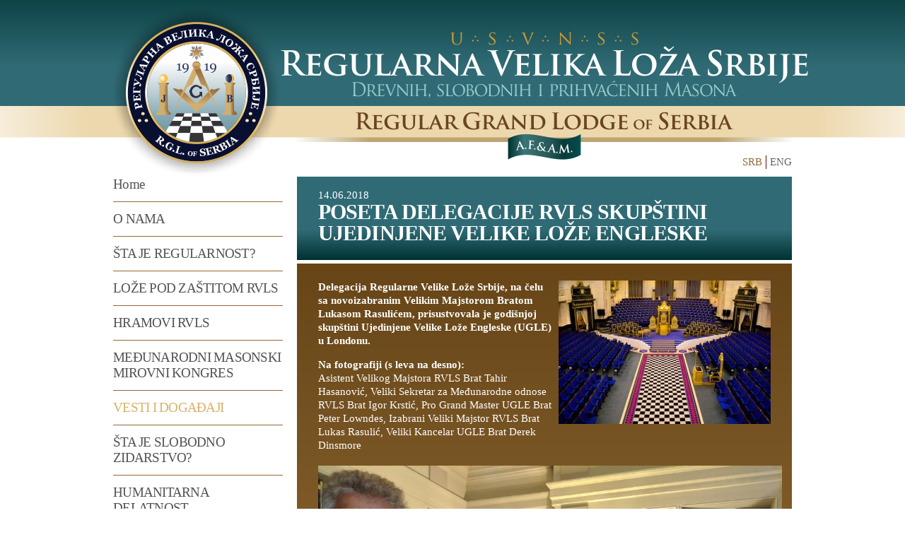

--- FILE ---
content_type: text/html; charset=UTF-8
request_url: https://rgls.org/poseta-delegacije-rvls-skupstini-ujedinjene-velike-loze-engleske/
body_size: 22720
content:
<!DOCTYPE html>
<html lang="sr-RS">
	<head>
		<title>
			RVLS | Poseta delegacije RVLS skupštini Ujedinjene Velike Lože Engleske		</title>
		<link rel="pingback" href="https://rgls.org/xmlrpc.php">
		<meta charset="UTF-8">
		<meta name="viewport" content="width=device-width">
		
		<link rel="stylesheet" type="text/css" href="https://rgls.org/wp-content/themes/rgls/css/style.css">
		
		

		<meta name='robots' content='max-image-preview:large' />
<link rel="alternate" title="oEmbed (JSON)" type="application/json+oembed" href="https://rgls.org/wp-json/oembed/1.0/embed?url=https%3A%2F%2Frgls.org%2Fposeta-delegacije-rvls-skupstini-ujedinjene-velike-loze-engleske%2F&#038;lang=sr" />
<link rel="alternate" title="oEmbed (XML)" type="text/xml+oembed" href="https://rgls.org/wp-json/oembed/1.0/embed?url=https%3A%2F%2Frgls.org%2Fposeta-delegacije-rvls-skupstini-ujedinjene-velike-loze-engleske%2F&#038;format=xml&#038;lang=sr" />
<style id='wp-img-auto-sizes-contain-inline-css' type='text/css'>
img:is([sizes=auto i],[sizes^="auto," i]){contain-intrinsic-size:3000px 1500px}
/*# sourceURL=wp-img-auto-sizes-contain-inline-css */
</style>

<link rel='stylesheet' id='fancy-box-css' href='https://rgls.org/wp-content/themes/rgls/scripts/fancybox/jquery.fancybox.css?ver=6.9' type='text/css' media='all' />
<style id='wp-emoji-styles-inline-css' type='text/css'>

	img.wp-smiley, img.emoji {
		display: inline !important;
		border: none !important;
		box-shadow: none !important;
		height: 1em !important;
		width: 1em !important;
		margin: 0 0.07em !important;
		vertical-align: -0.1em !important;
		background: none !important;
		padding: 0 !important;
	}
/*# sourceURL=wp-emoji-styles-inline-css */
</style>
<link rel='stylesheet' id='wp-block-library-css' href='https://rgls.org/wp-includes/css/dist/block-library/style.min.css?ver=6.9' type='text/css' media='all' />
<style id='global-styles-inline-css' type='text/css'>
:root{--wp--preset--aspect-ratio--square: 1;--wp--preset--aspect-ratio--4-3: 4/3;--wp--preset--aspect-ratio--3-4: 3/4;--wp--preset--aspect-ratio--3-2: 3/2;--wp--preset--aspect-ratio--2-3: 2/3;--wp--preset--aspect-ratio--16-9: 16/9;--wp--preset--aspect-ratio--9-16: 9/16;--wp--preset--color--black: #000000;--wp--preset--color--cyan-bluish-gray: #abb8c3;--wp--preset--color--white: #ffffff;--wp--preset--color--pale-pink: #f78da7;--wp--preset--color--vivid-red: #cf2e2e;--wp--preset--color--luminous-vivid-orange: #ff6900;--wp--preset--color--luminous-vivid-amber: #fcb900;--wp--preset--color--light-green-cyan: #7bdcb5;--wp--preset--color--vivid-green-cyan: #00d084;--wp--preset--color--pale-cyan-blue: #8ed1fc;--wp--preset--color--vivid-cyan-blue: #0693e3;--wp--preset--color--vivid-purple: #9b51e0;--wp--preset--gradient--vivid-cyan-blue-to-vivid-purple: linear-gradient(135deg,rgb(6,147,227) 0%,rgb(155,81,224) 100%);--wp--preset--gradient--light-green-cyan-to-vivid-green-cyan: linear-gradient(135deg,rgb(122,220,180) 0%,rgb(0,208,130) 100%);--wp--preset--gradient--luminous-vivid-amber-to-luminous-vivid-orange: linear-gradient(135deg,rgb(252,185,0) 0%,rgb(255,105,0) 100%);--wp--preset--gradient--luminous-vivid-orange-to-vivid-red: linear-gradient(135deg,rgb(255,105,0) 0%,rgb(207,46,46) 100%);--wp--preset--gradient--very-light-gray-to-cyan-bluish-gray: linear-gradient(135deg,rgb(238,238,238) 0%,rgb(169,184,195) 100%);--wp--preset--gradient--cool-to-warm-spectrum: linear-gradient(135deg,rgb(74,234,220) 0%,rgb(151,120,209) 20%,rgb(207,42,186) 40%,rgb(238,44,130) 60%,rgb(251,105,98) 80%,rgb(254,248,76) 100%);--wp--preset--gradient--blush-light-purple: linear-gradient(135deg,rgb(255,206,236) 0%,rgb(152,150,240) 100%);--wp--preset--gradient--blush-bordeaux: linear-gradient(135deg,rgb(254,205,165) 0%,rgb(254,45,45) 50%,rgb(107,0,62) 100%);--wp--preset--gradient--luminous-dusk: linear-gradient(135deg,rgb(255,203,112) 0%,rgb(199,81,192) 50%,rgb(65,88,208) 100%);--wp--preset--gradient--pale-ocean: linear-gradient(135deg,rgb(255,245,203) 0%,rgb(182,227,212) 50%,rgb(51,167,181) 100%);--wp--preset--gradient--electric-grass: linear-gradient(135deg,rgb(202,248,128) 0%,rgb(113,206,126) 100%);--wp--preset--gradient--midnight: linear-gradient(135deg,rgb(2,3,129) 0%,rgb(40,116,252) 100%);--wp--preset--font-size--small: 13px;--wp--preset--font-size--medium: 20px;--wp--preset--font-size--large: 36px;--wp--preset--font-size--x-large: 42px;--wp--preset--spacing--20: 0.44rem;--wp--preset--spacing--30: 0.67rem;--wp--preset--spacing--40: 1rem;--wp--preset--spacing--50: 1.5rem;--wp--preset--spacing--60: 2.25rem;--wp--preset--spacing--70: 3.38rem;--wp--preset--spacing--80: 5.06rem;--wp--preset--shadow--natural: 6px 6px 9px rgba(0, 0, 0, 0.2);--wp--preset--shadow--deep: 12px 12px 50px rgba(0, 0, 0, 0.4);--wp--preset--shadow--sharp: 6px 6px 0px rgba(0, 0, 0, 0.2);--wp--preset--shadow--outlined: 6px 6px 0px -3px rgb(255, 255, 255), 6px 6px rgb(0, 0, 0);--wp--preset--shadow--crisp: 6px 6px 0px rgb(0, 0, 0);}:where(.is-layout-flex){gap: 0.5em;}:where(.is-layout-grid){gap: 0.5em;}body .is-layout-flex{display: flex;}.is-layout-flex{flex-wrap: wrap;align-items: center;}.is-layout-flex > :is(*, div){margin: 0;}body .is-layout-grid{display: grid;}.is-layout-grid > :is(*, div){margin: 0;}:where(.wp-block-columns.is-layout-flex){gap: 2em;}:where(.wp-block-columns.is-layout-grid){gap: 2em;}:where(.wp-block-post-template.is-layout-flex){gap: 1.25em;}:where(.wp-block-post-template.is-layout-grid){gap: 1.25em;}.has-black-color{color: var(--wp--preset--color--black) !important;}.has-cyan-bluish-gray-color{color: var(--wp--preset--color--cyan-bluish-gray) !important;}.has-white-color{color: var(--wp--preset--color--white) !important;}.has-pale-pink-color{color: var(--wp--preset--color--pale-pink) !important;}.has-vivid-red-color{color: var(--wp--preset--color--vivid-red) !important;}.has-luminous-vivid-orange-color{color: var(--wp--preset--color--luminous-vivid-orange) !important;}.has-luminous-vivid-amber-color{color: var(--wp--preset--color--luminous-vivid-amber) !important;}.has-light-green-cyan-color{color: var(--wp--preset--color--light-green-cyan) !important;}.has-vivid-green-cyan-color{color: var(--wp--preset--color--vivid-green-cyan) !important;}.has-pale-cyan-blue-color{color: var(--wp--preset--color--pale-cyan-blue) !important;}.has-vivid-cyan-blue-color{color: var(--wp--preset--color--vivid-cyan-blue) !important;}.has-vivid-purple-color{color: var(--wp--preset--color--vivid-purple) !important;}.has-black-background-color{background-color: var(--wp--preset--color--black) !important;}.has-cyan-bluish-gray-background-color{background-color: var(--wp--preset--color--cyan-bluish-gray) !important;}.has-white-background-color{background-color: var(--wp--preset--color--white) !important;}.has-pale-pink-background-color{background-color: var(--wp--preset--color--pale-pink) !important;}.has-vivid-red-background-color{background-color: var(--wp--preset--color--vivid-red) !important;}.has-luminous-vivid-orange-background-color{background-color: var(--wp--preset--color--luminous-vivid-orange) !important;}.has-luminous-vivid-amber-background-color{background-color: var(--wp--preset--color--luminous-vivid-amber) !important;}.has-light-green-cyan-background-color{background-color: var(--wp--preset--color--light-green-cyan) !important;}.has-vivid-green-cyan-background-color{background-color: var(--wp--preset--color--vivid-green-cyan) !important;}.has-pale-cyan-blue-background-color{background-color: var(--wp--preset--color--pale-cyan-blue) !important;}.has-vivid-cyan-blue-background-color{background-color: var(--wp--preset--color--vivid-cyan-blue) !important;}.has-vivid-purple-background-color{background-color: var(--wp--preset--color--vivid-purple) !important;}.has-black-border-color{border-color: var(--wp--preset--color--black) !important;}.has-cyan-bluish-gray-border-color{border-color: var(--wp--preset--color--cyan-bluish-gray) !important;}.has-white-border-color{border-color: var(--wp--preset--color--white) !important;}.has-pale-pink-border-color{border-color: var(--wp--preset--color--pale-pink) !important;}.has-vivid-red-border-color{border-color: var(--wp--preset--color--vivid-red) !important;}.has-luminous-vivid-orange-border-color{border-color: var(--wp--preset--color--luminous-vivid-orange) !important;}.has-luminous-vivid-amber-border-color{border-color: var(--wp--preset--color--luminous-vivid-amber) !important;}.has-light-green-cyan-border-color{border-color: var(--wp--preset--color--light-green-cyan) !important;}.has-vivid-green-cyan-border-color{border-color: var(--wp--preset--color--vivid-green-cyan) !important;}.has-pale-cyan-blue-border-color{border-color: var(--wp--preset--color--pale-cyan-blue) !important;}.has-vivid-cyan-blue-border-color{border-color: var(--wp--preset--color--vivid-cyan-blue) !important;}.has-vivid-purple-border-color{border-color: var(--wp--preset--color--vivid-purple) !important;}.has-vivid-cyan-blue-to-vivid-purple-gradient-background{background: var(--wp--preset--gradient--vivid-cyan-blue-to-vivid-purple) !important;}.has-light-green-cyan-to-vivid-green-cyan-gradient-background{background: var(--wp--preset--gradient--light-green-cyan-to-vivid-green-cyan) !important;}.has-luminous-vivid-amber-to-luminous-vivid-orange-gradient-background{background: var(--wp--preset--gradient--luminous-vivid-amber-to-luminous-vivid-orange) !important;}.has-luminous-vivid-orange-to-vivid-red-gradient-background{background: var(--wp--preset--gradient--luminous-vivid-orange-to-vivid-red) !important;}.has-very-light-gray-to-cyan-bluish-gray-gradient-background{background: var(--wp--preset--gradient--very-light-gray-to-cyan-bluish-gray) !important;}.has-cool-to-warm-spectrum-gradient-background{background: var(--wp--preset--gradient--cool-to-warm-spectrum) !important;}.has-blush-light-purple-gradient-background{background: var(--wp--preset--gradient--blush-light-purple) !important;}.has-blush-bordeaux-gradient-background{background: var(--wp--preset--gradient--blush-bordeaux) !important;}.has-luminous-dusk-gradient-background{background: var(--wp--preset--gradient--luminous-dusk) !important;}.has-pale-ocean-gradient-background{background: var(--wp--preset--gradient--pale-ocean) !important;}.has-electric-grass-gradient-background{background: var(--wp--preset--gradient--electric-grass) !important;}.has-midnight-gradient-background{background: var(--wp--preset--gradient--midnight) !important;}.has-small-font-size{font-size: var(--wp--preset--font-size--small) !important;}.has-medium-font-size{font-size: var(--wp--preset--font-size--medium) !important;}.has-large-font-size{font-size: var(--wp--preset--font-size--large) !important;}.has-x-large-font-size{font-size: var(--wp--preset--font-size--x-large) !important;}
/*# sourceURL=global-styles-inline-css */
</style>

<style id='classic-theme-styles-inline-css' type='text/css'>
/*! This file is auto-generated */
.wp-block-button__link{color:#fff;background-color:#32373c;border-radius:9999px;box-shadow:none;text-decoration:none;padding:calc(.667em + 2px) calc(1.333em + 2px);font-size:1.125em}.wp-block-file__button{background:#32373c;color:#fff;text-decoration:none}
/*# sourceURL=/wp-includes/css/classic-themes.min.css */
</style>
<!--n2css--><!--n2js--><script type="text/javascript" src="https://rgls.org/wp-includes/js/jquery/jquery.min.js?ver=3.7.1" id="jquery-core-js"></script>
<script type="text/javascript" src="https://rgls.org/wp-includes/js/jquery/jquery-migrate.min.js?ver=3.4.1" id="jquery-migrate-js"></script>
<script type="text/javascript" src="https://rgls.org/wp-content/themes/rgls/scripts/fancybox/jquery.fancybox.js?ver=6.9" id="fancy-box-js"></script>
<script type="text/javascript" src="https://rgls.org/wp-content/themes/rgls/js/custom.js?ver=1.0.0" id="custom-js"></script>
<link rel="https://api.w.org/" href="https://rgls.org/wp-json/" /><link rel="alternate" title="JSON" type="application/json" href="https://rgls.org/wp-json/wp/v2/posts/1237" /><link rel="EditURI" type="application/rsd+xml" title="RSD" href="https://rgls.org/xmlrpc.php?rsd" />
<meta name="generator" content="WordPress 6.9" />
<link rel="canonical" href="https://rgls.org/poseta-delegacije-rvls-skupstini-ujedinjene-velike-loze-engleske/" />
<link rel='shortlink' href='https://rgls.org/?p=1237' />
<script>
(function(i,s,o,g,r,a,m){i['GoogleAnalyticsObject']=r;i[r]=i[r]||function(){
   (i[r].q=i[r].q||[]).push(arguments)},i[r].l=1*new 
Date();a=s.createElement(o),
m=s.getElementsByTagName(o)[0];a.async=1;a.src=g;m.parentNode.insertBefore(a,m)
})(window,document,'script','//www.google-analytics.com/analytics.js','ga');

   ga('create', 'UA-51718032-1', 'rgls.org');
   ga('send', 'pageview');

</script>
		<!-- Google reCaptcha --> 
		<script src="https://www.google.com/recaptcha/api.js"></script>

		<script>
			function verifyGrecaptcha(token) {
				document.getElementById("contact_action").submit();
			}
		</script>
		<!-- /Google reCaptcha --> 

	</head>
	<body class="wp-singular post-template-default single single-post postid-1237 single-format-standard wp-theme-rgls">
		<div id="site-wrapper">
			<div id="header-wrapper">
				<div id="header">
					<div class="container">
						<div id="logo" class="inner"><a href="https://rgls.org/"></a></div>
						<div id="language-bar" class="inner">
							<ul>	<li class="lang-item lang-item-6 lang-item-sr current-lang lang-item-first"><a lang="sr-RS" hreflang="sr-RS" href="https://rgls.org/poseta-delegacije-rvls-skupstini-ujedinjene-velike-loze-engleske/" aria-current="true">SRB</a></li>
	<li class="lang-item lang-item-8 lang-item-en no-translation"><a lang="en-US" hreflang="en-US" href="https://rgls.org/en/">ENG</a></li>
</ul>					</div>
				</div>
			</div>
			<div id="content-wrapper">
				<div class="container">
				<div id="sidebar" class="inner">
	<div id="main-menu" class="widget"><ul id="menu-glavni-meni" class="sidebar-menu"><li id="menu-item-128" class="menu-item menu-item-type-post_type menu-item-object-page menu-item-home menu-item-128"><a href="https://rgls.org/">Home</a></li>
<li id="menu-item-37" class="menu-item menu-item-type-post_type menu-item-object-page menu-item-37"><a href="https://rgls.org/o-nama/">O nama</a></li>
<li id="menu-item-38" class="menu-item menu-item-type-post_type menu-item-object-page menu-item-38"><a href="https://rgls.org/sta-je-regularnost/">Šta je regularnost?</a></li>
<li id="menu-item-36" class="menu-item menu-item-type-post_type menu-item-object-page menu-item-36"><a href="https://rgls.org/loze-pod-zastitom-rvls/">Lože pod zaštitom RVLS</a></li>
<li id="menu-item-31" class="menu-item menu-item-type-post_type menu-item-object-page menu-item-31"><a href="https://rgls.org/hramovi-rvls-galerija/">Hramovi RVLS</a></li>
<li id="menu-item-1738" class="menu-item menu-item-type-post_type menu-item-object-page menu-item-1738"><a href="https://rgls.org/international-masonic-peace-congress/">MEĐUNARODNI MASONSKI MIROVNI KONGRES</a></li>
<li id="menu-item-82" class="menu-item menu-item-type-post_type menu-item-object-page menu-item-82 current-menu-item current_page_item"><a href="https://rgls.org/vesti-i-dogadaji/">Vesti i događaji</a></li>
<li id="menu-item-39" class="menu-item menu-item-type-post_type menu-item-object-page menu-item-39"><a href="https://rgls.org/sta-je-slobodno-zidarstvo/">Šta je slobodno zidarstvo?</a></li>
<li id="menu-item-83" class="menu-item menu-item-type-post_type menu-item-object-page menu-item-83"><a href="https://rgls.org/humanitarna-delatnost/">Humanitarna delatnost</a></li>
<li id="menu-item-33" class="menu-item menu-item-type-post_type menu-item-object-page menu-item-33"><a href="https://rgls.org/istorijat-slobodnog-zidarstva-u-srbiji/">Istorijat Slobodnog Zidarstva u Srbiji</a></li>
</ul></div></div>					<div id="page" class="inner single post-1237 post type-post status-publish format-standard has-post-thumbnail hentry category-vesti-i-dogadaji">
		<div id="page-title">
		<div class="date">14.06.2018</div>
		<h2>Poseta delegacije RVLS skupštini Ujedinjene Velike Lože Engleske</h2>
	</div>
		<div id="content">
			<img width="300" height="203" src="https://rgls.org/wp-content/uploads/2015/10/united-grand-lodge-of-england-ugle-quarterly-communication-london-freemasons-hall-masonic-press-agency-300x203.jpg" class="attachment-medium size-medium wp-post-image" alt="" style="float:right; margin:0 0 10px 10px;" decoding="async" fetchpriority="high" srcset="https://rgls.org/wp-content/uploads/2015/10/united-grand-lodge-of-england-ugle-quarterly-communication-london-freemasons-hall-masonic-press-agency-300x203.jpg 300w, https://rgls.org/wp-content/uploads/2015/10/united-grand-lodge-of-england-ugle-quarterly-communication-london-freemasons-hall-masonic-press-agency.jpg 600w" sizes="(max-width: 300px) 100vw, 300px" />			<p><strong>Delegacija Regularne Velike Lože Srbije, na čelu sa novoizabranim Velikim Majstorom Bratom Lukasom Rasulićem, prisustvovala je godišnjoj skupštini Ujedinjene Velike Lože Engleske (UGLE) u Londonu. </strong></p>
<p><strong>Na fotografiji (s leva na desno):</strong><br />
Asistent Velikog Majstora RVLS Brat Tahir Hasanović, Veliki Sekretar za Međunarodne odnose RVLS Brat Igor Krstić, Pro Grand Master UGLE Brat Peter Lowndes, Izabrani Veliki Majstor RVLS Brat Lukas Rasulić, Veliki Kancelar UGLE Brat Derek Dinsmore</p>
<p><a href="https://rgls.org/wp-content/uploads/2018/06/IMG_20180612_195831.jpg"><img decoding="async" class="alignleft wp-image-1238" src="https://rgls.org/wp-content/uploads/2018/06/IMG_20180612_195831-1024x768.jpg" alt="" width="965" height="724" data-id="1238" srcset="https://rgls.org/wp-content/uploads/2018/06/IMG_20180612_195831-1024x768.jpg 1024w, https://rgls.org/wp-content/uploads/2018/06/IMG_20180612_195831-300x225.jpg 300w, https://rgls.org/wp-content/uploads/2018/06/IMG_20180612_195831-768x576.jpg 768w, https://rgls.org/wp-content/uploads/2018/06/IMG_20180612_195831-200x150.jpg 200w" sizes="(max-width: 965px) 100vw, 965px" /></a></p>
		</div>
								<div id="footer">
								&copy; <a href="http://www.rgls.org">Regular Grand Lodge of Serbia</a> | DESIGN / UREDNIK: Zoran Đukanović | DEVELOPMENT: <a href="http://www.dtg.rs" target="_blank">Dream Technologies Group</a>
							</div><!--/#footer-->
						</div><!--/#page-->
						<script type="speculationrules">
{"prefetch":[{"source":"document","where":{"and":[{"href_matches":"/*"},{"not":{"href_matches":["/wp-*.php","/wp-admin/*","/wp-content/uploads/*","/wp-content/*","/wp-content/plugins/*","/wp-content/themes/rgls/*","/*\\?(.+)"]}},{"not":{"selector_matches":"a[rel~=\"nofollow\"]"}},{"not":{"selector_matches":".no-prefetch, .no-prefetch a"}}]},"eagerness":"conservative"}]}
</script>
<script type="text/javascript" id="pll_cookie_script-js-after">
/* <![CDATA[ */
(function() {
				var expirationDate = new Date();
				expirationDate.setTime( expirationDate.getTime() + 31536000 * 1000 );
				document.cookie = "pll_language=sr; expires=" + expirationDate.toUTCString() + "; path=/; secure; SameSite=Lax";
			}());

//# sourceURL=pll_cookie_script-js-after
/* ]]> */
</script>
<script id="wp-emoji-settings" type="application/json">
{"baseUrl":"https://s.w.org/images/core/emoji/17.0.2/72x72/","ext":".png","svgUrl":"https://s.w.org/images/core/emoji/17.0.2/svg/","svgExt":".svg","source":{"concatemoji":"https://rgls.org/wp-includes/js/wp-emoji-release.min.js?ver=6.9"}}
</script>
<script type="module">
/* <![CDATA[ */
/*! This file is auto-generated */
const a=JSON.parse(document.getElementById("wp-emoji-settings").textContent),o=(window._wpemojiSettings=a,"wpEmojiSettingsSupports"),s=["flag","emoji"];function i(e){try{var t={supportTests:e,timestamp:(new Date).valueOf()};sessionStorage.setItem(o,JSON.stringify(t))}catch(e){}}function c(e,t,n){e.clearRect(0,0,e.canvas.width,e.canvas.height),e.fillText(t,0,0);t=new Uint32Array(e.getImageData(0,0,e.canvas.width,e.canvas.height).data);e.clearRect(0,0,e.canvas.width,e.canvas.height),e.fillText(n,0,0);const a=new Uint32Array(e.getImageData(0,0,e.canvas.width,e.canvas.height).data);return t.every((e,t)=>e===a[t])}function p(e,t){e.clearRect(0,0,e.canvas.width,e.canvas.height),e.fillText(t,0,0);var n=e.getImageData(16,16,1,1);for(let e=0;e<n.data.length;e++)if(0!==n.data[e])return!1;return!0}function u(e,t,n,a){switch(t){case"flag":return n(e,"\ud83c\udff3\ufe0f\u200d\u26a7\ufe0f","\ud83c\udff3\ufe0f\u200b\u26a7\ufe0f")?!1:!n(e,"\ud83c\udde8\ud83c\uddf6","\ud83c\udde8\u200b\ud83c\uddf6")&&!n(e,"\ud83c\udff4\udb40\udc67\udb40\udc62\udb40\udc65\udb40\udc6e\udb40\udc67\udb40\udc7f","\ud83c\udff4\u200b\udb40\udc67\u200b\udb40\udc62\u200b\udb40\udc65\u200b\udb40\udc6e\u200b\udb40\udc67\u200b\udb40\udc7f");case"emoji":return!a(e,"\ud83e\u1fac8")}return!1}function f(e,t,n,a){let r;const o=(r="undefined"!=typeof WorkerGlobalScope&&self instanceof WorkerGlobalScope?new OffscreenCanvas(300,150):document.createElement("canvas")).getContext("2d",{willReadFrequently:!0}),s=(o.textBaseline="top",o.font="600 32px Arial",{});return e.forEach(e=>{s[e]=t(o,e,n,a)}),s}function r(e){var t=document.createElement("script");t.src=e,t.defer=!0,document.head.appendChild(t)}a.supports={everything:!0,everythingExceptFlag:!0},new Promise(t=>{let n=function(){try{var e=JSON.parse(sessionStorage.getItem(o));if("object"==typeof e&&"number"==typeof e.timestamp&&(new Date).valueOf()<e.timestamp+604800&&"object"==typeof e.supportTests)return e.supportTests}catch(e){}return null}();if(!n){if("undefined"!=typeof Worker&&"undefined"!=typeof OffscreenCanvas&&"undefined"!=typeof URL&&URL.createObjectURL&&"undefined"!=typeof Blob)try{var e="postMessage("+f.toString()+"("+[JSON.stringify(s),u.toString(),c.toString(),p.toString()].join(",")+"));",a=new Blob([e],{type:"text/javascript"});const r=new Worker(URL.createObjectURL(a),{name:"wpTestEmojiSupports"});return void(r.onmessage=e=>{i(n=e.data),r.terminate(),t(n)})}catch(e){}i(n=f(s,u,c,p))}t(n)}).then(e=>{for(const n in e)a.supports[n]=e[n],a.supports.everything=a.supports.everything&&a.supports[n],"flag"!==n&&(a.supports.everythingExceptFlag=a.supports.everythingExceptFlag&&a.supports[n]);var t;a.supports.everythingExceptFlag=a.supports.everythingExceptFlag&&!a.supports.flag,a.supports.everything||((t=a.source||{}).concatemoji?r(t.concatemoji):t.wpemoji&&t.twemoji&&(r(t.twemoji),r(t.wpemoji)))});
//# sourceURL=https://rgls.org/wp-includes/js/wp-emoji-loader.min.js
/* ]]> */
</script>
				</div><!--/.container-->
			</div><!--/#content-wrapper-->
		</div><!--/#site-wrapper-->
	</body>
</html>



<!-- Page supported by LiteSpeed Cache 7.7 on 2025-12-29 02:44:09 -->

--- FILE ---
content_type: text/css
request_url: https://rgls.org/wp-content/themes/rgls/css/style.css
body_size: 12938
content:
/*
--------------------------------------------*/
* {
	margin: 0;
	padding: 0;
}

/*Tags
--------------------------------------------*/
h1 {
	font-weight: normal;
	font-size: 2.4em;
	margin-bottom: 15px;
}

h2 {
	color: #fff;
	font-weight: normal;
	font-size: 1.5em;
	letter-spacing: -0.01em;
	margin-bottom: 5px;
}
.home h2 {
	margin-bottom: 0px;
}

h3 {
	margin-bottom: 4px;
}

h4 {
	margin-bottom: 3px;
}

body {
	font-family: Cambria, Georgia, serif;
	font-size: 15px;
}

a, a:visited, a:active {
	color: #edd8ad;
}

a:hover {
	color: #fcf1db;
}

ul, ol {
	margin: 15px 0 15px 20px;
}

ol li {
	margin-bottom: 10px;
}

p {
	line-height: 1.3em;
}

/*Clear
--------------------------------------------*/
.clear {
  clear: both;
  display: block;
  overflow: hidden;
  visibility: hidden;
  width: 0;
  height: 0;
}

.clearfix:before,
.clearfix:after {
  content: '\0020';
  display: block;
  overflow: hidden;
  visibility: hidden;
  width: 0;
  height: 0;
}

.clearfix:after {
  clear: both;
}

.clearfix {
  zoom: 1;
}

/*Layout
--------------------------------------------*/

#header-wrapper, #content-wrapper {
	width: 100%;
	clear: both;
	display: block;
}

#header-wrapper {
	height: 226px;
	background: url('../img/header_bg.png') top transparent repeat-x;
}

#header {
	background: url('../img/site_header_img.png') center bottom transparent no-repeat;
	min-height: 100%;
	min-width: 980px;
}

#site-wrapper {
	height: auto !important;
	margin: 0 auto;
	min-height: 100%;
	width: 100%;
	min-width: 980px;
}

#sidebar, #page {
	display:inline;
	float: left;
	position: relative;
}

#sidebar, #footer {
	margin-bottom: 20px;
}

#sidebar {
	width: 240px;
}

#page {
	width: 700px;
}

.container {
	margin: 0 auto;
	width: 980px;
	display: block;
}

.inner {
	margin: 0 10px;
}

/*Elements
--------------------------------------------*/
#logo {
	float: left;
	width: 236px;
	height: 237px;
	margin-top: 13px;
	display: block;
	background: url('../img/logo.png') center center transparent no-repeat;
}
#logo a {
	border: 0 none;
	display: block;
	width: 100%;
	height: 100%;
}

#language-bar {
	float: right;
	height: 29px;
	margin-top: 220px;
	display: block;
	text-align: right;
}
#language-bar ul {
	margin:0;
	padding: 0;
}
#language-bar ul li {
	list-style-type: none;
	display: inline-block;
}
#language-bar ul li:first-child a {
	border-right: 1px solid #6f0000;
}
#language-bar ul li:last-child a {
	padding-right: 0;
	padding-left: 1px;
}
#language-bar ul li a, #language-bar ul li a:visited {
	text-decoration: none;
	font-size: 1em;
	color: #666666;
	display: block;
	padding: 1px 5px;
}
#language-bar ul li a:hover {
	color: #946E38;
}
#language-bar ul li.current-lang a {
	color: #946E38;
	text-decoration: none;
}

.home #content, #home-intro-content {
	padding-left: 22px;
	padding-right: 22px;
	margin-bottom: 5px;
}

#content, #page-title {
	padding-left: 30px;
	padding-right: 30px;
	margin-bottom: 5px;
}

#content{
	background: url('../img/content_bg.png') repeat-x;
}

#slider {
	padding: 0;
	margin-bottom: 5px;
	background-color: #000;
}
#slider, #featured-img {
	height: 250px;
}
#featured-img {
	padding: 0;
	margin: 0;
	margin-bottom: 5px;
}

#home-intro-content, #content {
	padding-top: 24px;
	padding-bottom: 24px;
}

#home-intro-content {
	background: url('../img/intro_text_bg.png') #306B75 bottom repeat-x; 
	color: #fff;
}
#home-intro-content p {
	margin-top: 10px;
}

#page-title {
	min-height: 34px;
	background: url('../img/page_title_bg.png') #306B75 bottom repeat-x;
	display: block;
	padding-top: 18px;
	padding-bottom: 18px;
	vertical-align: middle;
}
#page-title h2 {
	line-height: 1.4em;
	text-transform: uppercase;
	font-size: 2em;
	line-height: 1em;
	letter-spacing: -0.03em;
}

.single #page-title h2 {
	font-weight: bold;
}

#page-title .date {
	color: #fff;
}

#content {
	background-color: #946E38;
	color: #fff;
	overflow: hidden;
}
#content img {
	max-width: 656px;
	height: auto;
}

#main-menu {
	margin-top: 0;
}
#main-menu ul {
	list-style-type: none;
}
#main-menu ul, #main-menu ul li {
	margin: 0;
	padding: 0;
}
#main-menu ul li {
	border-top: 1px solid #996633 
}
#main-menu ul li:first-child {
	border-top: 0;
	text-transform: none;
}
#main-menu ul li:first-child a{
	margin-top: 0;
	text-transform: none;
}
#main-menu ul li:first-child a:hover{
	margin-top: 0;
	text-transform: none;
}
#main-menu ul li a, #main-menu ul li a:visited, #main-menu ul li a:active {
	font-size: 1.25em;
	display: block;
	margin: 13px 0;
	letter-spacing: -0.04em;
	text-decoration: none;
	color: #535353;
	text-transform: uppercase;
}
#main-menu ul li a:hover {
	color: #dbb167;
}
#main-menu ul li a.active,
#main-menu ul li.current-menu-item a{
	color: #dbb167;
}

#footer {
	text-align: center;
	color: #999;
	font-size: 0.8em;
	line-height: 2em;
}
#footer:hover a {
	text-decoration: underline;
}
#footer a {
	color: #999;
	text-decoration: none;
}
#footer a:hover {
	color: #333;
	text-decoration: none;
}

div.widget {
	width: 100%;
	margin-top: 40px;
}
.widget-title {
	height: 50px;
	background: url('../img/widget_title_bg.png');
	display: block;
	vertical-align: middle;
	width: 100%;
}
.widget-title h2 {
	padding-left: 40px;
	background: url('../img/widget_title_icon.png') center left no-repeat;
	margin-left: 10px;
	overflow: visible;
	line-height: 47px;
	letter-spacing: -1px;
	text-transform: uppercase;
}
.widget-content {
	background-color: #edd8ad;
	margin-top: 5px;
	padding: 20px;
}
.widget-separator {
	height: 2px;
	background-color: #946E38;
	width: 100%;
	clear: both;
	margin: 18px 0;
}
.widget-content h4 {
	margin: 0;
	padding: 0;
}


#news .widget-content h4 a {
	color: #000;
	text-decoration: none;
}
#news .widget-content h4 a:hover {
	opacity: 0.5;
}

/*Page Content Elements
--------------------------------------------*/

#content p {
	margin-bottom: 15px;
}



.form {
	margin: 15px 0;
}
.form .form_field {
	display: block;
	height: auto;
	clear: both;
	padding-top: 10px;
}
.form .form_field label {
	display: block;
	width: 100%;
	margin-bottom: 5px;
}
.form .form_field input {
	width: 100%;
	padding: 10px;
	position: relative;
	-webkit-box-sizing: border-box;
	-moz-box-sizing: border-box;
	box-sizing: border-box;
	border: 1px solid #946E38;
	font-family: Cambria, Georgia, serif;
	font-size: 1em;
}
.form .form_field textarea {
	width: 100%;
	padding: 10px;
	height: 150px;
	-webkit-box-sizing: border-box;
	-moz-box-sizing: border-box;
	box-sizing: border-box;
	border: 1px solid #946E38;
	font-family: Cambria, Georgia, serif;
	font-size: 1em;
}
.form .form_field .contact_left {
	float: left;
	width: 48%;
	position: relative;
}
.form .form_field .contact_right {
	float: right;
	width: 48%;
	position: relative;
}
.form .form_field .contact_footer {
	line-height: 35px;
	vertical-align: middle;
}
.form .form_field .contact_btn {
	float: right;
}
.form .form_field .contact_btn .btn {
	padding: 10px 15px;
	border: none;
}
.form .form_field .error input,
.form .form_field .error textarea
{
	border: 1px solid #6f0000;
}
small.error {
	display: block;
	background-color: #6f0000;
	padding: 3px;
}
.msg-box p {
	padding: 10px;
	background-color: #dbb167;
	color: #000;
}

.error-box p {
	background-color: #6f0000;
	color: #fff;
}



#content .gallery img {
	margin-right: 20px;
	width: 200px;
	border: 0;
}
.gallery {
	margin:0 auto 15px;
	overflow: hidden;
	float: left;
	position: relative;
	width: 110%;
}
.gallery .gallery-item {
	float: left;
	margin: 10px 0;
	text-align: center;
}
.gallery-item {
	position: relative;
}
.gallery .gallery-caption {
	margin-left: 0;
}
.attachment-single a:hover img {
	opacity: 0.8;
}
span.zoom-icon {
	background: url("../img/zoom-in.png") center center no-repeat; 
	display: none; 
	width: 50px; 
	height: 50px; 
	position:absolute; 
	top: 50px; 
	left: 75px;
}
.wp-caption-text {
	font-style: italic;
	max-width: 200px;
}
div.article {
	padding: 20px 0 18px 0;
	display: block;
	clear: both;
	overflow: auto;
	border-bottom: 1px solid #EDD8AD;
}
div.article:last-child{
	border-bottom: 0;
}
div.article .header {
	margin: 10px 0;
}
div.article .title {
	padding: 5px 0;
}
div.article .title h2 a {
	color: #fff;
	text-decoration: none;
	text-transform: uppercase;
	font-weight: bold;
}
div.article .title a:hover {
	opacity: 0.7;
}

div.article .article-img {
	float: left;
	padding-right: 15px;
}

div.article .article-img img {
	width: 150px;
	height: 150px;
}



div.gallery dl.gallery-item {
	text-align: left !important;
	max-width: 220px;
}
dl.attachment-single.alignleft, img.alignleft {
	float:left;
	margin: 4px 14px 10px 0;
}
dl.attachment-single.alignright, img.alignright {
	float:right;
	margin: 4px 0 10px 10px;
}

.nav-previous {
	margin-top: 24px;
	display: block;
	float: right;
}

.nav-next {
	margin-top: 24px;
	display: block;
	float: left;
}


div.lodges-wrapper {
	margin-top: 15px;
}

div.lodge {
	float: left;
	margin-bottom: 10px;
	display: block;
	background-color: #fff;
	position: relative;
	height: 63px;
	width: 300px;
	text-decoration: none;
}
div.lodge a {
	display: block;
	width: 100%;
	height: 100%;
	text-decoration: none;
}
div.lodge a:hover {
	/* IE9 SVG, needs conditional override of 'filter' to 'none' */
	background: url([data-uri]);
	background: -moz-linear-gradient(left,  rgba(237,216,173,1) 0%, rgba(248,240,223,1) 49%, rgba(255,255,255,0) 81%); /* FF3.6+ */
	background: -webkit-gradient(linear, left top, right top, color-stop(0%,rgba(237,216,173,1)), color-stop(49%,rgba(248,240,223,1)), color-stop(81%,rgba(255,255,255,0))); /* Chrome,Safari4+ */
	background: -webkit-linear-gradient(left,  rgba(237,216,173,1) 0%,rgba(248,240,223,1) 49%,rgba(255,255,255,0) 81%); /* Chrome10+,Safari5.1+ */
	background: -o-linear-gradient(left,  rgba(237,216,173,1) 0%,rgba(248,240,223,1) 49%,rgba(255,255,255,0) 81%); /* Opera 11.10+ */
	background: -ms-linear-gradient(left,  rgba(237,216,173,1) 0%,rgba(248,240,223,1) 49%,rgba(255,255,255,0) 81%); /* IE10+ */
	background: linear-gradient(to right,  rgba(237,216,173,1) 0%,rgba(248,240,223,1) 49%,rgba(255,255,255,0) 81%); /* W3C */
	filter: progid:DXImageTransform.Microsoft.gradient( startColorstr='#edd8ad', endColorstr='#00ffffff',GradientType=1 ); /* IE6-8 */
}
div.lodge-left {
	margin-left: 15px;
}
div.lodge-right {
	margin-left: 25px;
}
div.lodge-order {
	position: absolute;
	top: 16px;
	left: -15px;
	width: 30px;
	height: 31px;
	/*background-color: #356565;*/
	background-color: #448282;
	color: #fff;
	text-align: center;
	font-size: 1.5em;
}
div.lodge-title {
	color: #000;
	text-transform: uppercase;
	padding-left: 25px;
	position: relative;
	height: 62px;
	display: table-cell;
	vertical-align: middle;
	width: 218px;
	font-size: 1em;
	letter-spacing: -0.01em;
}
div.lodge-title.full-w {
	width: 268px;
}
div.lodge-logo {
	position: absolute;
	right: 0;
	top: 0;
	width: 60px;
	display: table-cell;
	vertical-align: middle;
	text-align: center;
	padding: 4px 5px 0 0;
}
div.lodge-logo img {
	max-height: 55px !important;
	max-width: 55px !important;
}
span.lodge-city {
	text-transform: none;
	color: #D4A850;
	font-style: italic;
	margin: 0;
	padding: 0;
	width: 100%;
	clear: both;
	display: block;
}



.btn, .btn:active, .btn:visited {
	display: block;
	padding: 10px 15px;
	background-color: #EDD8AD;
	color: #fff;
	text-decoration: none;
	background: url("../img/btn_bg.png") #306B75 bottom center repeat-x;
	border: none;
}
.btn:hover {
	opacity: 0.8;
	cursor: pointer;
}

/* Custom page formating
--------------------------------------------*/

.page-id-21 h3 {
	color: #EDD8AD;
}

--- FILE ---
content_type: text/plain
request_url: https://www.google-analytics.com/j/collect?v=1&_v=j102&a=1094688837&t=pageview&_s=1&dl=https%3A%2F%2Frgls.org%2Fposeta-delegacije-rvls-skupstini-ujedinjene-velike-loze-engleske%2F&ul=en-us%40posix&dt=RVLS%20%7C%20Poseta%20delegacije%20RVLS%20skup%C5%A1tini%20Ujedinjene%20Velike%20Lo%C5%BEe%20Engleske&sr=1280x720&vp=1280x720&_u=IEBAAAABAAAAACAAI~&jid=1895549210&gjid=15815522&cid=1393985451.1766972651&tid=UA-51718032-1&_gid=819327179.1766972651&_r=1&_slc=1&z=1643705224
body_size: -448
content:
2,cG-P21P8N6ZSS

--- FILE ---
content_type: text/javascript
request_url: https://rgls.org/wp-content/themes/rgls/js/custom.js?ver=1.0.0
body_size: 399
content:
jQuery(function () {
	
	jQuery(".gallery a").fancybox({
		openEffect	: 'elastic',
		closeEffect	: 'elastic'
	}).mouseover(function() {
		jQuery(this).find('span.zoom-icon').stop().fadeIn('fast');
	}).mouseout(function () {
		jQuery(this).find('span.zoom-icon').stop().fadeOut('fast');
	});
	
	jQuery("#content a").has('img').fancybox({
		openEffect	: 'elastic',
		closeEffect	: 'elastic'
	})
});



